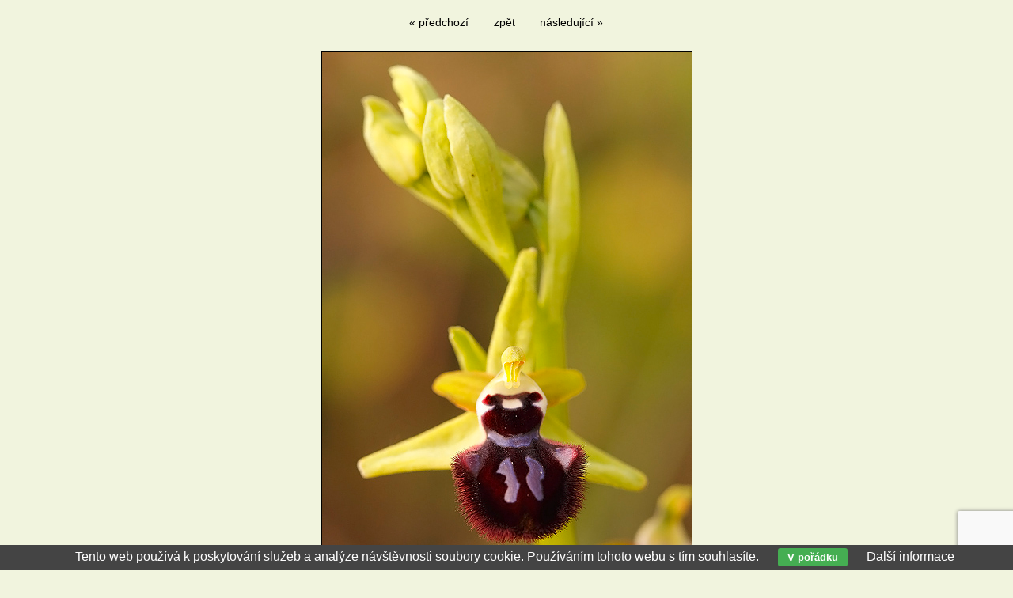

--- FILE ---
content_type: text/html; charset=UTF-8
request_url: https://www.insect-foto.com/klicova-slova/ophrys-incubacea-1268.html
body_size: 3641
content:
<!DOCTYPE html PUBLIC '-//W3C//DTD XHTML 1.0 Transitional//EN' 'http://www.w3.org/TR/xhtml1/DTD/xhtml1-transitional.dtd'>
<html xmlns="http://www.w3.org/1999/xhtml" xml:lang="cs" lang="cs">

<head>
<title>Ophrys incubacea | Pavel Krásenský</title>
<meta http-equiv="content-language" content="cs" />
<meta http-equiv="Content-type" content="text/html; charset=utf-8" />
<meta name="Content-language" content="cs" />
<meta name="description" content="0593" />
<meta name="author" content="Michal Vitásek (m.vitasek@seznam.cz)" />
<meta name="robots" content="all,follow" />
<meta http-equiv="X-UA-Compatible" content="IE=7" />

<link rel="alternate" type="application/rss+xml" title="Pavel Krásenský | fotogalerie" href="/rss.php" />
<link rel="image_src" href="https://www.insect-foto.com/thumbs/ophrys-incubacea-1268.jpg" />

<link rel="stylesheet" type="text/css" href="/include/styles_2023_11_29.css" media="screen,projection" />
<link rel="stylesheet" type="text/css" href="/include/image.css" media="screen,projection" />
<link rel="stylesheet" type="text/css" href="/include/print-image.css" media="print" />

<script type="text/javascript" src="/scripts/jquery/jquery-1.4.1.min.js"></script>
    
  <script type="text/javascript">
  
  $(function()
    {
    $(".delete_button").click(function()
      {
      var id = $(this).attr("id");
      var dataString = 'id='+ id ;
      var parent = $(this).parent().parent().parent();
      	
      $.ajax(
        {
        type: "POST",
        url: "/delete.php?type=image",
        data: dataString,
        cache: false,
        
        success: function()
          {
          parent.fadeOut('slow', function() {$(this).remove();});
          }
        });
      
      return false;
      });
    });
  
  </script>
    
  <script type="text/javascript" src="/scripts/scripts.js"></script>


<script src='https://www.google.com/recaptcha/api.js?hl=cs'></script>

<script>

function submitForm()
  {
  var form = document.getElementById("ContactForm");
  
  if(validate_form(form))
    {
    form.submit();
    }
  else
    {
    grecaptcha.reset();
    }
  }
  
</script>

</head>

<body>



<!-- Image -->
<div id="image">

<!-- Arrows -->
<div id="sipky"><div class="vlevo"><a href="/klicova-slova/ophrys-incubacea-1269.html" title="Ophrys incubacea | fotografie">&laquo; předchozí</a></div><div class="zpet"><a href="/" title="Zpět do galerie ">zpět</a></div><div class="vpravo"><a href="/klicova-slova/ophrys-garganica-1267.html" title="Ophrys garganica | fotografie">následující &raquo;</a></div></div>
<!-- /Arrows -->

<!-- Photo -->
<a href="/klicova-slova/ophrys-garganica-1267.html" title="Ophrys incubacea"><img src="/photos/ophrys-incubacea-1268.jpg" alt="Ophrys incubacea" /></a>
<!-- /Photo -->

<!-- Info -->
<div id="info">
<h1>Ophrys incubacea</h1>
<p class="clear">0593</p>
<p class="clear"><strong>Klíčová slova:</strong> <a href="/foto/orchidej/" title="orchidej">orchidej</a>, <a href="/foto/toric/" title="toric">toric</a>, <a href="/foto/ophrys/" title="ophrys">ophrys</a>, <a href="/foto/gargano/" title="gargano">gargano</a>, <a href="/foto/italie/" title="italie">italie</a></p>
<p class="clear"><strong>Zobrazeno:</strong> 1878 ×</p>
<div class="addthis_toolbox addthis_default_style soc"><div id="fb-root"></div><div class="fb-like" data-send="false" data-layout="button_count" data-width="120" data-show-faces="false"></div><a class="addthis_button_google_plusone" g:plusone:size="medium"></a><a class="addthis_button_tweet"></a></div>      
      <script>(function(d, s, id) {var js, fjs = d.getElementsByTagName(s)[0]; if (d.getElementById(id)) {return;} js = d.createElement(s); js.id = id; js.src = "//connect.facebook.net/cs_CZ/all.js#xfbml=1"; fjs.parentNode.insertBefore(js, fjs);}(document, 'script', 'facebook-jssdk'));</script>
      <script type="text/javascript" src="https://s7.addthis.com/js/250/addthis_widget.js#pubid=ra-4e7b225c6937c555"></script>
      
      <div class="obraz"><p>Formulář pro objednání této fotografie - nevýhradní použití.</p><form action="" method="post"><div class="obraz-left"><div class="obraz-input"><label for="obraz_type">Typ fotografie:</label>
        <select id="obraz_type" name="obraz_type">
          <option value="0" selected>Fotografie pro nekomerční využití</option>
          <option value="1">Fotografie pro web</option>
          <option value="2">Fotografie pro tisk - formát A6/A5</option>
          <option value="3">Fotografie pro tisk - formát A4</option>
          <option value="4">Fotografie pro tisk - formát A3</option>
          <option value="5">Vytištěná fotografie formát A4, bez rámu</option>
          <option value="6">Vytištěná fotografie formát A3, bez rámu</option>
          <option value="7">Vytištěná fotografie formát A2, bez rámu</option>
          <option value="8">Vytištěná fotografie formát A3 + rám Nielsen</option>
          <option value="9">Vytištěná fotografie formát A2 + rám Nielsen</option>
          <option value="10">Fotoobraz velikost dle přání, kappa</option>
          <option value="11">Fotobraz, tisk na plátno, rám</option>
          <option value="12">Jiné použití</option>
        </select></div><div class="obraz-input"><label for="obraz_name">Vaše jméno:</label><input type="text" id="obraz_name" name="obraz_name" value="" /></div><div class="obraz-input obraz-input-antispam"><label for="spam">Antispam:<br/><span> (zapiš pozpátku!)</span></label><input type="text" id="spam" name="spam" value="" /><img src="/pismena/png-000000/11.png" alt="11" /><img src="/pismena/png-000000/14.png" alt="14" /><img src="/pismena/png-000000/20.png" alt="20" /><img src="/pismena/png-000000/11.png" alt="11" /><img src="/pismena/png-000000/20.png" alt="20" /><input type="hidden" name="spam_control" value="2011201411" /></div></div><div class="obraz-left"><div class="obraz-input"><label for="obraz_email">Váš email:</label><input type="text" id="obraz_email" name="obraz_email" value="@" /></div><div class="obraz-input"><label for="obraz_tel">Váš telefon:</label><input type="text" id="obraz_tel" name="obraz_tel" value="" /></div></div><div class="clear"></div><div class="obraz_privacy"><a href="/gdpr.html" target="_blank">Informace o ochraně osobních údajů</a></div><input class="obraz_submit" type="submit" name="obraz_submit" value="Odeslat poptávku" /></form></div></div>
<!-- /Info -->

</div>
<!-- /Image -->

<!-- Comment form -->
<div id="kniha" style="border: 0; background: none; width: 550px;">

  <form action="/klicova-slova/ophrys-incubacea-1268.html" method="POST" id="theForm" name="smajlici">
    <script>
    
    function submitForm()
      {
      document.getElementById("theForm").submit();
      }
    
    </script>
    
    <h4>Váš komentář k fotografii</h4>
   <p>Pište prosím jen komentáře, kterými se vyjadřujete k tématu. Políčka označená červenou hvězdičkou jsou povinná a bez jejich vyplnění nebude Váš text uložen v databázi. viz <a href="http://www.fotokoutek.cz/napoveda/komentare.html" title="Tvorba fotogalerie - Nápověda ke komentářům" target="_blank">nápověda</a></p>
   <hr />

   <div class="prvni-sloupec">

      <div class="comment-input"><div class="comment-nadpis"><label for="name">Jméno</label><span>*</span></div><div class="comment-pole"><input id="name" type="text" name="name_book" value="" /></div></div>
      <div class="comment-input"><div class="comment-nadpis"><label for="website">WWW</label></div><div class="comment-pole"><input id="website" type="text" name="web_book" value="http://" /></div></div>
      <div class="comment-input"><div class="comment-nadpis"><label for="email">Email</label></div><div class="comment-pole"><input id="email" type="text" name="email_book" value="@" /></div></div><div class="comment-input">
      <div class="comment-nadpis"><label for="antispam">Antispam (zapiš pozpátku)</label><span>*</span></div>
      <div class="comment-antispam">
        <input type="text" name="spam" value="" id="antispam" />
      </div>
      <div class="comment-kod"><img src="/pismena/png-000000/2.png" alt="2" /><img src="/pismena/png-000000/15.png" alt="15" /><img src="/pismena/png-000000/15.png" alt="15" /><img src="/pismena/png-000000/1.png" alt="1" /><img src="/pismena/png-000000/2.png" alt="2" /><input type="hidden" name="spam_control" value="2115152" /></div></div></div>

    <div class="druhy-sloupec">
      <div class="comment-textarea">
        <div class="comment-nadpis"><label for="message">Váš komentář</label><span>*</span></div>
        <div class="comment-pole-textarea">
          <textarea id="message" name="text_book" rows="7" cols="60"></textarea>
        </div>
      </div>
<div class="g-recaptcha" data-sitekey="6LeSjGEUAAAAAHMgw1em-JCq5SCp3q_l8s3aemgp" data-bind="recaptcha-submit" data-callback="submitForm"></div>

<div class="comment-bottom">
        <div class="comment-button">
          <input type="submit" name="odeslat" class="loginmodal-submit button" id="recaptcha-submit" value="Odeslat zprávu">
        </div>

        <div class="comment-smile">
          <a onclick="vloz('1');" href="javascript: vloz()"><img alt=":-)" src="/smile/smile01.gif"/></a>
          <a onclick="vloz('2');" href="javascript: vloz()"><img alt=":-D" src="/smile/smile02.gif"/></a>
          <a onclick="vloz('3');" href="javascript: vloz()"><img alt=":-|" src="/smile/smile03.gif"/></a>
          <a onclick="vloz('4');" href="javascript: vloz()"><img alt=":-(" src="/smile/smile04.gif"/></a>
          <a onclick="vloz('5');" href="javascript: vloz()"><img alt=";-)" src="/smile/smile05.gif"/></a>
          <a onclick="vloz('6');" href="javascript: vloz()"><img alt=";-D" src="/smile/smile06.gif"/></a>
          <a onclick="vloz('7');" href="javascript: vloz()"><img alt=":cool:" src="/smile/smile07.gif"/></a>
        </div>
      </div>
    </div>

  </form>

</div>
<!-- /Comment form -->

<div class="clear"></div>

<!-- Comment list -->
<div id="vypis">
<div class="align-center"><div class="alert-good">Pod touto fotografií se nenacházejí žádné záznamy.</div></div>


</div>
<!-- /Comment list -->

<div class="eu-cookies">Tento web používá k poskytování služeb a analýze návštěvnosti soubory cookie. Používáním tohoto webu s tím souhlasíte. <button>V pořádku</button> <a href="https://www.google.com/policies/technologies/cookies/">Další informace</a></div>    
    <script>
    
    $('.eu-cookies button').click(function() {
        var date = new Date();
        date.setFullYear(date.getFullYear() + 10);
        document.cookie = 'eu-cookies=1; path=/; expires=' + date.toGMTString();
        $('.eu-cookies').hide();
    });
    
    </script>
  
    <script type="text/javascript">

var _gaq = _gaq || [];
_gaq.push(['_setAccount', 'UA-32954284-1']);
_gaq.push(['_trackPageview']);

(function() {
var ga = document.createElement('script'); ga.type =
'text/javascript'; ga.async = true;
ga.src = ('https:' == document.location.protocol ? 'https://ssl' :
'http://www') + '.google-analytics.com/ga.js';
var s = document.getElementsByTagName('script')[0];
s.parentNode.insertBefore(ga, s);
})();

</script>

</body>
</html>

--- FILE ---
content_type: text/html; charset=utf-8
request_url: https://www.google.com/recaptcha/api2/anchor?ar=1&k=6LeSjGEUAAAAAHMgw1em-JCq5SCp3q_l8s3aemgp&co=aHR0cHM6Ly93d3cuaW5zZWN0LWZvdG8uY29tOjQ0Mw..&hl=cs&v=PoyoqOPhxBO7pBk68S4YbpHZ&size=invisible&anchor-ms=20000&execute-ms=30000&cb=bbx9ayceyhv4
body_size: 49552
content:
<!DOCTYPE HTML><html dir="ltr" lang="cs"><head><meta http-equiv="Content-Type" content="text/html; charset=UTF-8">
<meta http-equiv="X-UA-Compatible" content="IE=edge">
<title>reCAPTCHA</title>
<style type="text/css">
/* cyrillic-ext */
@font-face {
  font-family: 'Roboto';
  font-style: normal;
  font-weight: 400;
  font-stretch: 100%;
  src: url(//fonts.gstatic.com/s/roboto/v48/KFO7CnqEu92Fr1ME7kSn66aGLdTylUAMa3GUBHMdazTgWw.woff2) format('woff2');
  unicode-range: U+0460-052F, U+1C80-1C8A, U+20B4, U+2DE0-2DFF, U+A640-A69F, U+FE2E-FE2F;
}
/* cyrillic */
@font-face {
  font-family: 'Roboto';
  font-style: normal;
  font-weight: 400;
  font-stretch: 100%;
  src: url(//fonts.gstatic.com/s/roboto/v48/KFO7CnqEu92Fr1ME7kSn66aGLdTylUAMa3iUBHMdazTgWw.woff2) format('woff2');
  unicode-range: U+0301, U+0400-045F, U+0490-0491, U+04B0-04B1, U+2116;
}
/* greek-ext */
@font-face {
  font-family: 'Roboto';
  font-style: normal;
  font-weight: 400;
  font-stretch: 100%;
  src: url(//fonts.gstatic.com/s/roboto/v48/KFO7CnqEu92Fr1ME7kSn66aGLdTylUAMa3CUBHMdazTgWw.woff2) format('woff2');
  unicode-range: U+1F00-1FFF;
}
/* greek */
@font-face {
  font-family: 'Roboto';
  font-style: normal;
  font-weight: 400;
  font-stretch: 100%;
  src: url(//fonts.gstatic.com/s/roboto/v48/KFO7CnqEu92Fr1ME7kSn66aGLdTylUAMa3-UBHMdazTgWw.woff2) format('woff2');
  unicode-range: U+0370-0377, U+037A-037F, U+0384-038A, U+038C, U+038E-03A1, U+03A3-03FF;
}
/* math */
@font-face {
  font-family: 'Roboto';
  font-style: normal;
  font-weight: 400;
  font-stretch: 100%;
  src: url(//fonts.gstatic.com/s/roboto/v48/KFO7CnqEu92Fr1ME7kSn66aGLdTylUAMawCUBHMdazTgWw.woff2) format('woff2');
  unicode-range: U+0302-0303, U+0305, U+0307-0308, U+0310, U+0312, U+0315, U+031A, U+0326-0327, U+032C, U+032F-0330, U+0332-0333, U+0338, U+033A, U+0346, U+034D, U+0391-03A1, U+03A3-03A9, U+03B1-03C9, U+03D1, U+03D5-03D6, U+03F0-03F1, U+03F4-03F5, U+2016-2017, U+2034-2038, U+203C, U+2040, U+2043, U+2047, U+2050, U+2057, U+205F, U+2070-2071, U+2074-208E, U+2090-209C, U+20D0-20DC, U+20E1, U+20E5-20EF, U+2100-2112, U+2114-2115, U+2117-2121, U+2123-214F, U+2190, U+2192, U+2194-21AE, U+21B0-21E5, U+21F1-21F2, U+21F4-2211, U+2213-2214, U+2216-22FF, U+2308-230B, U+2310, U+2319, U+231C-2321, U+2336-237A, U+237C, U+2395, U+239B-23B7, U+23D0, U+23DC-23E1, U+2474-2475, U+25AF, U+25B3, U+25B7, U+25BD, U+25C1, U+25CA, U+25CC, U+25FB, U+266D-266F, U+27C0-27FF, U+2900-2AFF, U+2B0E-2B11, U+2B30-2B4C, U+2BFE, U+3030, U+FF5B, U+FF5D, U+1D400-1D7FF, U+1EE00-1EEFF;
}
/* symbols */
@font-face {
  font-family: 'Roboto';
  font-style: normal;
  font-weight: 400;
  font-stretch: 100%;
  src: url(//fonts.gstatic.com/s/roboto/v48/KFO7CnqEu92Fr1ME7kSn66aGLdTylUAMaxKUBHMdazTgWw.woff2) format('woff2');
  unicode-range: U+0001-000C, U+000E-001F, U+007F-009F, U+20DD-20E0, U+20E2-20E4, U+2150-218F, U+2190, U+2192, U+2194-2199, U+21AF, U+21E6-21F0, U+21F3, U+2218-2219, U+2299, U+22C4-22C6, U+2300-243F, U+2440-244A, U+2460-24FF, U+25A0-27BF, U+2800-28FF, U+2921-2922, U+2981, U+29BF, U+29EB, U+2B00-2BFF, U+4DC0-4DFF, U+FFF9-FFFB, U+10140-1018E, U+10190-1019C, U+101A0, U+101D0-101FD, U+102E0-102FB, U+10E60-10E7E, U+1D2C0-1D2D3, U+1D2E0-1D37F, U+1F000-1F0FF, U+1F100-1F1AD, U+1F1E6-1F1FF, U+1F30D-1F30F, U+1F315, U+1F31C, U+1F31E, U+1F320-1F32C, U+1F336, U+1F378, U+1F37D, U+1F382, U+1F393-1F39F, U+1F3A7-1F3A8, U+1F3AC-1F3AF, U+1F3C2, U+1F3C4-1F3C6, U+1F3CA-1F3CE, U+1F3D4-1F3E0, U+1F3ED, U+1F3F1-1F3F3, U+1F3F5-1F3F7, U+1F408, U+1F415, U+1F41F, U+1F426, U+1F43F, U+1F441-1F442, U+1F444, U+1F446-1F449, U+1F44C-1F44E, U+1F453, U+1F46A, U+1F47D, U+1F4A3, U+1F4B0, U+1F4B3, U+1F4B9, U+1F4BB, U+1F4BF, U+1F4C8-1F4CB, U+1F4D6, U+1F4DA, U+1F4DF, U+1F4E3-1F4E6, U+1F4EA-1F4ED, U+1F4F7, U+1F4F9-1F4FB, U+1F4FD-1F4FE, U+1F503, U+1F507-1F50B, U+1F50D, U+1F512-1F513, U+1F53E-1F54A, U+1F54F-1F5FA, U+1F610, U+1F650-1F67F, U+1F687, U+1F68D, U+1F691, U+1F694, U+1F698, U+1F6AD, U+1F6B2, U+1F6B9-1F6BA, U+1F6BC, U+1F6C6-1F6CF, U+1F6D3-1F6D7, U+1F6E0-1F6EA, U+1F6F0-1F6F3, U+1F6F7-1F6FC, U+1F700-1F7FF, U+1F800-1F80B, U+1F810-1F847, U+1F850-1F859, U+1F860-1F887, U+1F890-1F8AD, U+1F8B0-1F8BB, U+1F8C0-1F8C1, U+1F900-1F90B, U+1F93B, U+1F946, U+1F984, U+1F996, U+1F9E9, U+1FA00-1FA6F, U+1FA70-1FA7C, U+1FA80-1FA89, U+1FA8F-1FAC6, U+1FACE-1FADC, U+1FADF-1FAE9, U+1FAF0-1FAF8, U+1FB00-1FBFF;
}
/* vietnamese */
@font-face {
  font-family: 'Roboto';
  font-style: normal;
  font-weight: 400;
  font-stretch: 100%;
  src: url(//fonts.gstatic.com/s/roboto/v48/KFO7CnqEu92Fr1ME7kSn66aGLdTylUAMa3OUBHMdazTgWw.woff2) format('woff2');
  unicode-range: U+0102-0103, U+0110-0111, U+0128-0129, U+0168-0169, U+01A0-01A1, U+01AF-01B0, U+0300-0301, U+0303-0304, U+0308-0309, U+0323, U+0329, U+1EA0-1EF9, U+20AB;
}
/* latin-ext */
@font-face {
  font-family: 'Roboto';
  font-style: normal;
  font-weight: 400;
  font-stretch: 100%;
  src: url(//fonts.gstatic.com/s/roboto/v48/KFO7CnqEu92Fr1ME7kSn66aGLdTylUAMa3KUBHMdazTgWw.woff2) format('woff2');
  unicode-range: U+0100-02BA, U+02BD-02C5, U+02C7-02CC, U+02CE-02D7, U+02DD-02FF, U+0304, U+0308, U+0329, U+1D00-1DBF, U+1E00-1E9F, U+1EF2-1EFF, U+2020, U+20A0-20AB, U+20AD-20C0, U+2113, U+2C60-2C7F, U+A720-A7FF;
}
/* latin */
@font-face {
  font-family: 'Roboto';
  font-style: normal;
  font-weight: 400;
  font-stretch: 100%;
  src: url(//fonts.gstatic.com/s/roboto/v48/KFO7CnqEu92Fr1ME7kSn66aGLdTylUAMa3yUBHMdazQ.woff2) format('woff2');
  unicode-range: U+0000-00FF, U+0131, U+0152-0153, U+02BB-02BC, U+02C6, U+02DA, U+02DC, U+0304, U+0308, U+0329, U+2000-206F, U+20AC, U+2122, U+2191, U+2193, U+2212, U+2215, U+FEFF, U+FFFD;
}
/* cyrillic-ext */
@font-face {
  font-family: 'Roboto';
  font-style: normal;
  font-weight: 500;
  font-stretch: 100%;
  src: url(//fonts.gstatic.com/s/roboto/v48/KFO7CnqEu92Fr1ME7kSn66aGLdTylUAMa3GUBHMdazTgWw.woff2) format('woff2');
  unicode-range: U+0460-052F, U+1C80-1C8A, U+20B4, U+2DE0-2DFF, U+A640-A69F, U+FE2E-FE2F;
}
/* cyrillic */
@font-face {
  font-family: 'Roboto';
  font-style: normal;
  font-weight: 500;
  font-stretch: 100%;
  src: url(//fonts.gstatic.com/s/roboto/v48/KFO7CnqEu92Fr1ME7kSn66aGLdTylUAMa3iUBHMdazTgWw.woff2) format('woff2');
  unicode-range: U+0301, U+0400-045F, U+0490-0491, U+04B0-04B1, U+2116;
}
/* greek-ext */
@font-face {
  font-family: 'Roboto';
  font-style: normal;
  font-weight: 500;
  font-stretch: 100%;
  src: url(//fonts.gstatic.com/s/roboto/v48/KFO7CnqEu92Fr1ME7kSn66aGLdTylUAMa3CUBHMdazTgWw.woff2) format('woff2');
  unicode-range: U+1F00-1FFF;
}
/* greek */
@font-face {
  font-family: 'Roboto';
  font-style: normal;
  font-weight: 500;
  font-stretch: 100%;
  src: url(//fonts.gstatic.com/s/roboto/v48/KFO7CnqEu92Fr1ME7kSn66aGLdTylUAMa3-UBHMdazTgWw.woff2) format('woff2');
  unicode-range: U+0370-0377, U+037A-037F, U+0384-038A, U+038C, U+038E-03A1, U+03A3-03FF;
}
/* math */
@font-face {
  font-family: 'Roboto';
  font-style: normal;
  font-weight: 500;
  font-stretch: 100%;
  src: url(//fonts.gstatic.com/s/roboto/v48/KFO7CnqEu92Fr1ME7kSn66aGLdTylUAMawCUBHMdazTgWw.woff2) format('woff2');
  unicode-range: U+0302-0303, U+0305, U+0307-0308, U+0310, U+0312, U+0315, U+031A, U+0326-0327, U+032C, U+032F-0330, U+0332-0333, U+0338, U+033A, U+0346, U+034D, U+0391-03A1, U+03A3-03A9, U+03B1-03C9, U+03D1, U+03D5-03D6, U+03F0-03F1, U+03F4-03F5, U+2016-2017, U+2034-2038, U+203C, U+2040, U+2043, U+2047, U+2050, U+2057, U+205F, U+2070-2071, U+2074-208E, U+2090-209C, U+20D0-20DC, U+20E1, U+20E5-20EF, U+2100-2112, U+2114-2115, U+2117-2121, U+2123-214F, U+2190, U+2192, U+2194-21AE, U+21B0-21E5, U+21F1-21F2, U+21F4-2211, U+2213-2214, U+2216-22FF, U+2308-230B, U+2310, U+2319, U+231C-2321, U+2336-237A, U+237C, U+2395, U+239B-23B7, U+23D0, U+23DC-23E1, U+2474-2475, U+25AF, U+25B3, U+25B7, U+25BD, U+25C1, U+25CA, U+25CC, U+25FB, U+266D-266F, U+27C0-27FF, U+2900-2AFF, U+2B0E-2B11, U+2B30-2B4C, U+2BFE, U+3030, U+FF5B, U+FF5D, U+1D400-1D7FF, U+1EE00-1EEFF;
}
/* symbols */
@font-face {
  font-family: 'Roboto';
  font-style: normal;
  font-weight: 500;
  font-stretch: 100%;
  src: url(//fonts.gstatic.com/s/roboto/v48/KFO7CnqEu92Fr1ME7kSn66aGLdTylUAMaxKUBHMdazTgWw.woff2) format('woff2');
  unicode-range: U+0001-000C, U+000E-001F, U+007F-009F, U+20DD-20E0, U+20E2-20E4, U+2150-218F, U+2190, U+2192, U+2194-2199, U+21AF, U+21E6-21F0, U+21F3, U+2218-2219, U+2299, U+22C4-22C6, U+2300-243F, U+2440-244A, U+2460-24FF, U+25A0-27BF, U+2800-28FF, U+2921-2922, U+2981, U+29BF, U+29EB, U+2B00-2BFF, U+4DC0-4DFF, U+FFF9-FFFB, U+10140-1018E, U+10190-1019C, U+101A0, U+101D0-101FD, U+102E0-102FB, U+10E60-10E7E, U+1D2C0-1D2D3, U+1D2E0-1D37F, U+1F000-1F0FF, U+1F100-1F1AD, U+1F1E6-1F1FF, U+1F30D-1F30F, U+1F315, U+1F31C, U+1F31E, U+1F320-1F32C, U+1F336, U+1F378, U+1F37D, U+1F382, U+1F393-1F39F, U+1F3A7-1F3A8, U+1F3AC-1F3AF, U+1F3C2, U+1F3C4-1F3C6, U+1F3CA-1F3CE, U+1F3D4-1F3E0, U+1F3ED, U+1F3F1-1F3F3, U+1F3F5-1F3F7, U+1F408, U+1F415, U+1F41F, U+1F426, U+1F43F, U+1F441-1F442, U+1F444, U+1F446-1F449, U+1F44C-1F44E, U+1F453, U+1F46A, U+1F47D, U+1F4A3, U+1F4B0, U+1F4B3, U+1F4B9, U+1F4BB, U+1F4BF, U+1F4C8-1F4CB, U+1F4D6, U+1F4DA, U+1F4DF, U+1F4E3-1F4E6, U+1F4EA-1F4ED, U+1F4F7, U+1F4F9-1F4FB, U+1F4FD-1F4FE, U+1F503, U+1F507-1F50B, U+1F50D, U+1F512-1F513, U+1F53E-1F54A, U+1F54F-1F5FA, U+1F610, U+1F650-1F67F, U+1F687, U+1F68D, U+1F691, U+1F694, U+1F698, U+1F6AD, U+1F6B2, U+1F6B9-1F6BA, U+1F6BC, U+1F6C6-1F6CF, U+1F6D3-1F6D7, U+1F6E0-1F6EA, U+1F6F0-1F6F3, U+1F6F7-1F6FC, U+1F700-1F7FF, U+1F800-1F80B, U+1F810-1F847, U+1F850-1F859, U+1F860-1F887, U+1F890-1F8AD, U+1F8B0-1F8BB, U+1F8C0-1F8C1, U+1F900-1F90B, U+1F93B, U+1F946, U+1F984, U+1F996, U+1F9E9, U+1FA00-1FA6F, U+1FA70-1FA7C, U+1FA80-1FA89, U+1FA8F-1FAC6, U+1FACE-1FADC, U+1FADF-1FAE9, U+1FAF0-1FAF8, U+1FB00-1FBFF;
}
/* vietnamese */
@font-face {
  font-family: 'Roboto';
  font-style: normal;
  font-weight: 500;
  font-stretch: 100%;
  src: url(//fonts.gstatic.com/s/roboto/v48/KFO7CnqEu92Fr1ME7kSn66aGLdTylUAMa3OUBHMdazTgWw.woff2) format('woff2');
  unicode-range: U+0102-0103, U+0110-0111, U+0128-0129, U+0168-0169, U+01A0-01A1, U+01AF-01B0, U+0300-0301, U+0303-0304, U+0308-0309, U+0323, U+0329, U+1EA0-1EF9, U+20AB;
}
/* latin-ext */
@font-face {
  font-family: 'Roboto';
  font-style: normal;
  font-weight: 500;
  font-stretch: 100%;
  src: url(//fonts.gstatic.com/s/roboto/v48/KFO7CnqEu92Fr1ME7kSn66aGLdTylUAMa3KUBHMdazTgWw.woff2) format('woff2');
  unicode-range: U+0100-02BA, U+02BD-02C5, U+02C7-02CC, U+02CE-02D7, U+02DD-02FF, U+0304, U+0308, U+0329, U+1D00-1DBF, U+1E00-1E9F, U+1EF2-1EFF, U+2020, U+20A0-20AB, U+20AD-20C0, U+2113, U+2C60-2C7F, U+A720-A7FF;
}
/* latin */
@font-face {
  font-family: 'Roboto';
  font-style: normal;
  font-weight: 500;
  font-stretch: 100%;
  src: url(//fonts.gstatic.com/s/roboto/v48/KFO7CnqEu92Fr1ME7kSn66aGLdTylUAMa3yUBHMdazQ.woff2) format('woff2');
  unicode-range: U+0000-00FF, U+0131, U+0152-0153, U+02BB-02BC, U+02C6, U+02DA, U+02DC, U+0304, U+0308, U+0329, U+2000-206F, U+20AC, U+2122, U+2191, U+2193, U+2212, U+2215, U+FEFF, U+FFFD;
}
/* cyrillic-ext */
@font-face {
  font-family: 'Roboto';
  font-style: normal;
  font-weight: 900;
  font-stretch: 100%;
  src: url(//fonts.gstatic.com/s/roboto/v48/KFO7CnqEu92Fr1ME7kSn66aGLdTylUAMa3GUBHMdazTgWw.woff2) format('woff2');
  unicode-range: U+0460-052F, U+1C80-1C8A, U+20B4, U+2DE0-2DFF, U+A640-A69F, U+FE2E-FE2F;
}
/* cyrillic */
@font-face {
  font-family: 'Roboto';
  font-style: normal;
  font-weight: 900;
  font-stretch: 100%;
  src: url(//fonts.gstatic.com/s/roboto/v48/KFO7CnqEu92Fr1ME7kSn66aGLdTylUAMa3iUBHMdazTgWw.woff2) format('woff2');
  unicode-range: U+0301, U+0400-045F, U+0490-0491, U+04B0-04B1, U+2116;
}
/* greek-ext */
@font-face {
  font-family: 'Roboto';
  font-style: normal;
  font-weight: 900;
  font-stretch: 100%;
  src: url(//fonts.gstatic.com/s/roboto/v48/KFO7CnqEu92Fr1ME7kSn66aGLdTylUAMa3CUBHMdazTgWw.woff2) format('woff2');
  unicode-range: U+1F00-1FFF;
}
/* greek */
@font-face {
  font-family: 'Roboto';
  font-style: normal;
  font-weight: 900;
  font-stretch: 100%;
  src: url(//fonts.gstatic.com/s/roboto/v48/KFO7CnqEu92Fr1ME7kSn66aGLdTylUAMa3-UBHMdazTgWw.woff2) format('woff2');
  unicode-range: U+0370-0377, U+037A-037F, U+0384-038A, U+038C, U+038E-03A1, U+03A3-03FF;
}
/* math */
@font-face {
  font-family: 'Roboto';
  font-style: normal;
  font-weight: 900;
  font-stretch: 100%;
  src: url(//fonts.gstatic.com/s/roboto/v48/KFO7CnqEu92Fr1ME7kSn66aGLdTylUAMawCUBHMdazTgWw.woff2) format('woff2');
  unicode-range: U+0302-0303, U+0305, U+0307-0308, U+0310, U+0312, U+0315, U+031A, U+0326-0327, U+032C, U+032F-0330, U+0332-0333, U+0338, U+033A, U+0346, U+034D, U+0391-03A1, U+03A3-03A9, U+03B1-03C9, U+03D1, U+03D5-03D6, U+03F0-03F1, U+03F4-03F5, U+2016-2017, U+2034-2038, U+203C, U+2040, U+2043, U+2047, U+2050, U+2057, U+205F, U+2070-2071, U+2074-208E, U+2090-209C, U+20D0-20DC, U+20E1, U+20E5-20EF, U+2100-2112, U+2114-2115, U+2117-2121, U+2123-214F, U+2190, U+2192, U+2194-21AE, U+21B0-21E5, U+21F1-21F2, U+21F4-2211, U+2213-2214, U+2216-22FF, U+2308-230B, U+2310, U+2319, U+231C-2321, U+2336-237A, U+237C, U+2395, U+239B-23B7, U+23D0, U+23DC-23E1, U+2474-2475, U+25AF, U+25B3, U+25B7, U+25BD, U+25C1, U+25CA, U+25CC, U+25FB, U+266D-266F, U+27C0-27FF, U+2900-2AFF, U+2B0E-2B11, U+2B30-2B4C, U+2BFE, U+3030, U+FF5B, U+FF5D, U+1D400-1D7FF, U+1EE00-1EEFF;
}
/* symbols */
@font-face {
  font-family: 'Roboto';
  font-style: normal;
  font-weight: 900;
  font-stretch: 100%;
  src: url(//fonts.gstatic.com/s/roboto/v48/KFO7CnqEu92Fr1ME7kSn66aGLdTylUAMaxKUBHMdazTgWw.woff2) format('woff2');
  unicode-range: U+0001-000C, U+000E-001F, U+007F-009F, U+20DD-20E0, U+20E2-20E4, U+2150-218F, U+2190, U+2192, U+2194-2199, U+21AF, U+21E6-21F0, U+21F3, U+2218-2219, U+2299, U+22C4-22C6, U+2300-243F, U+2440-244A, U+2460-24FF, U+25A0-27BF, U+2800-28FF, U+2921-2922, U+2981, U+29BF, U+29EB, U+2B00-2BFF, U+4DC0-4DFF, U+FFF9-FFFB, U+10140-1018E, U+10190-1019C, U+101A0, U+101D0-101FD, U+102E0-102FB, U+10E60-10E7E, U+1D2C0-1D2D3, U+1D2E0-1D37F, U+1F000-1F0FF, U+1F100-1F1AD, U+1F1E6-1F1FF, U+1F30D-1F30F, U+1F315, U+1F31C, U+1F31E, U+1F320-1F32C, U+1F336, U+1F378, U+1F37D, U+1F382, U+1F393-1F39F, U+1F3A7-1F3A8, U+1F3AC-1F3AF, U+1F3C2, U+1F3C4-1F3C6, U+1F3CA-1F3CE, U+1F3D4-1F3E0, U+1F3ED, U+1F3F1-1F3F3, U+1F3F5-1F3F7, U+1F408, U+1F415, U+1F41F, U+1F426, U+1F43F, U+1F441-1F442, U+1F444, U+1F446-1F449, U+1F44C-1F44E, U+1F453, U+1F46A, U+1F47D, U+1F4A3, U+1F4B0, U+1F4B3, U+1F4B9, U+1F4BB, U+1F4BF, U+1F4C8-1F4CB, U+1F4D6, U+1F4DA, U+1F4DF, U+1F4E3-1F4E6, U+1F4EA-1F4ED, U+1F4F7, U+1F4F9-1F4FB, U+1F4FD-1F4FE, U+1F503, U+1F507-1F50B, U+1F50D, U+1F512-1F513, U+1F53E-1F54A, U+1F54F-1F5FA, U+1F610, U+1F650-1F67F, U+1F687, U+1F68D, U+1F691, U+1F694, U+1F698, U+1F6AD, U+1F6B2, U+1F6B9-1F6BA, U+1F6BC, U+1F6C6-1F6CF, U+1F6D3-1F6D7, U+1F6E0-1F6EA, U+1F6F0-1F6F3, U+1F6F7-1F6FC, U+1F700-1F7FF, U+1F800-1F80B, U+1F810-1F847, U+1F850-1F859, U+1F860-1F887, U+1F890-1F8AD, U+1F8B0-1F8BB, U+1F8C0-1F8C1, U+1F900-1F90B, U+1F93B, U+1F946, U+1F984, U+1F996, U+1F9E9, U+1FA00-1FA6F, U+1FA70-1FA7C, U+1FA80-1FA89, U+1FA8F-1FAC6, U+1FACE-1FADC, U+1FADF-1FAE9, U+1FAF0-1FAF8, U+1FB00-1FBFF;
}
/* vietnamese */
@font-face {
  font-family: 'Roboto';
  font-style: normal;
  font-weight: 900;
  font-stretch: 100%;
  src: url(//fonts.gstatic.com/s/roboto/v48/KFO7CnqEu92Fr1ME7kSn66aGLdTylUAMa3OUBHMdazTgWw.woff2) format('woff2');
  unicode-range: U+0102-0103, U+0110-0111, U+0128-0129, U+0168-0169, U+01A0-01A1, U+01AF-01B0, U+0300-0301, U+0303-0304, U+0308-0309, U+0323, U+0329, U+1EA0-1EF9, U+20AB;
}
/* latin-ext */
@font-face {
  font-family: 'Roboto';
  font-style: normal;
  font-weight: 900;
  font-stretch: 100%;
  src: url(//fonts.gstatic.com/s/roboto/v48/KFO7CnqEu92Fr1ME7kSn66aGLdTylUAMa3KUBHMdazTgWw.woff2) format('woff2');
  unicode-range: U+0100-02BA, U+02BD-02C5, U+02C7-02CC, U+02CE-02D7, U+02DD-02FF, U+0304, U+0308, U+0329, U+1D00-1DBF, U+1E00-1E9F, U+1EF2-1EFF, U+2020, U+20A0-20AB, U+20AD-20C0, U+2113, U+2C60-2C7F, U+A720-A7FF;
}
/* latin */
@font-face {
  font-family: 'Roboto';
  font-style: normal;
  font-weight: 900;
  font-stretch: 100%;
  src: url(//fonts.gstatic.com/s/roboto/v48/KFO7CnqEu92Fr1ME7kSn66aGLdTylUAMa3yUBHMdazQ.woff2) format('woff2');
  unicode-range: U+0000-00FF, U+0131, U+0152-0153, U+02BB-02BC, U+02C6, U+02DA, U+02DC, U+0304, U+0308, U+0329, U+2000-206F, U+20AC, U+2122, U+2191, U+2193, U+2212, U+2215, U+FEFF, U+FFFD;
}

</style>
<link rel="stylesheet" type="text/css" href="https://www.gstatic.com/recaptcha/releases/PoyoqOPhxBO7pBk68S4YbpHZ/styles__ltr.css">
<script nonce="SuOWa4jsZFHS9GZUIL25-Q" type="text/javascript">window['__recaptcha_api'] = 'https://www.google.com/recaptcha/api2/';</script>
<script type="text/javascript" src="https://www.gstatic.com/recaptcha/releases/PoyoqOPhxBO7pBk68S4YbpHZ/recaptcha__cs.js" nonce="SuOWa4jsZFHS9GZUIL25-Q">
      
    </script></head>
<body><div id="rc-anchor-alert" class="rc-anchor-alert"></div>
<input type="hidden" id="recaptcha-token" value="[base64]">
<script type="text/javascript" nonce="SuOWa4jsZFHS9GZUIL25-Q">
      recaptcha.anchor.Main.init("[\x22ainput\x22,[\x22bgdata\x22,\x22\x22,\[base64]/[base64]/[base64]/KE4oMTI0LHYsdi5HKSxMWihsLHYpKTpOKDEyNCx2LGwpLFYpLHYpLFQpKSxGKDE3MSx2KX0scjc9ZnVuY3Rpb24obCl7cmV0dXJuIGx9LEM9ZnVuY3Rpb24obCxWLHYpe04odixsLFYpLFZbYWtdPTI3OTZ9LG49ZnVuY3Rpb24obCxWKXtWLlg9KChWLlg/[base64]/[base64]/[base64]/[base64]/[base64]/[base64]/[base64]/[base64]/[base64]/[base64]/[base64]\\u003d\x22,\[base64]\\u003d\x22,\x22w5zDo2/DiMOswqh3w6UDG2nCinM/SFbCmmPCpMKeNsO7M8KTwr/[base64]/wrzDkSF2ZxsVfcOnwpEFwoLCvMKuaMONwrPCocKjwrfCiMOLNSoDBMKMBsKMSRgKAmvCsiN1wo0JWVvDt8K4GcOnVcKbwrcNwrDCojBuw4/[base64]/QsOaw6EbJsK/RGDCocOjwqrCq8OowpdsNCUBJV8ydDxBDsOFw7YLViLCocO0DsORw448LnLDviLCmHjCscKEw5PDvHNKX3Utw7JHDhzDuD1Ywq0LIMKTw4PDs3zCncOXw4Qvwp/CncKCcsKJS2DDk8Ofw7nDrsOKd8O6w5bCsMKGw7chw74dwp9EwpzCssO8w79IwqzDncKuw6HCsQ5sBcOPUsOVW0rDtEECw67CilEMw43DgwJ2wrwyw47CsCPDjk0ALMK+wp90EcOcK8OlO8Khwp4ow7/CmjzCuMOiOGE7NAHDpBvCjgpBwqVbY8OGJEdRRcKowpLCrkhdwoVCwpLCmCRkw5HDjk0/[base64]/CpsK7CQLCk2HDnMKYwqk4PMK3AGoTw7bCtkLDvT/Dj8KtY8OhwqfDtwUGTkTCojPDi3fCjjIASgrChcOmwqErw5TDrMKTbQ/CsRheKmTDsMKCwoLDpkTDrMOFETfDt8OSDFhlw5VCw6TDr8KMYWfCrMO3OzcQQcKqMifDgBXDkcOAD23CkxkqAcKZwpnCmMK0fMOMw5/[base64]/[base64]/CMOOKxnDiQjChsO3w5PCsg1pTMKMwqFuN1IWe1HCnlA/[base64]/U8Ozw6HCnSvChsOTwpfChW91WEnCnsOZw4bCscOJwrbCjT1swovDn8OZwr1tw5ANw7gnMH0Hw4LDt8KgCSTCu8OUZR/[base64]/[base64]/ClUImw6HCgwtdbXbDk8Oiw5klwoXDl8KOwpwnw55HGcOTw6vDiRHChsOGw7nCuMOvwpttw7UgPTrDtAlvwqhgw7cwWjXCkXZsM8O1bkkuURPChsKpwqvDpCLChMOrw4MHA8KufcO/wpMtw6DDlcK3MsKIw6NNwpMWw4tcYXrDvX8ewpAIw7MUwr/DrMOuEsOhwpjDgwIgw6wgdMO/[base64]/CsMOrdzPDhBXCqV8yYMOgw6/DmMKYFkA5woARwonDtjAncx3CgEgIw5xZwpFUK38BaMKtwovDvMKvw4AgwqXCr8OVCyTCv8O6w4hjwpvCkTHDncOuHwTCv8Kcw6JOw5Q3wrjCmcOpwok7w5bCkEzCu8OZwqtWaxDDq8K+PE7Dkl1sT1vDqcKpd8KsHsK+w6VFAcOAwoAoRG9/ey/CqDMNFAlWw5dqVmk9eRYKTUQVw5kCw7E0wqQaw7DComQEwpl+w51JZ8KSw5QXEMOEKMOewoEqw7V/dgkRwq5dU8Kvw65ewqbDqGkwwr5PfMKFb2lcwp3CtMOVQMObwr1VPTkZU8KpIlPDjzVnwqjCrMOaGmvDmjjCj8ObJsKeCMKgXMOOwqnCmRQXwp4awrfDmirDgcO5EcO7w4/DkMKxwoIgwqNww7w6Lg/CtMKSK8KgTcKQbEDDokrDhcK0w4/DqQAWwpRfwovDtMOhwqZzwrzClcKbfcKJf8K+MsKdEGPDhnB4wpHDlj9PTizCtMOpWmkDMMObccKdw65wYFjDt8KuOcO/USjDhV/CusOOw4XCumgiwrIMwqUDw6vCuSzDt8K9PyMMwpQ2wprDk8KWwpDCh8OHwopQwqXCkcKbw5XCicO1w6nDqh7DlCNSE2sOwrPCjMKYw7g2Swc3eh3CnzgeN8Osw6ljw4nCgcKNw5PCucOUw5gxw7EYJsODwoc4w7NlLMK3wqLDm2fDisKBw4/[base64]/DrDvCu17CqsO9wpTDkcKiG1YLO1lnNTDCnMOkw5XCoMObwqbDmMOZYsKZFTozDy4vwooKasOnERzDrMK8w54Aw6nCoXQEwqTCgsKowpPCqiHDrMOkw6nDjMO0wrROwq9MEMKPw5TDtMKUJ8OHHMKvwrbCmsOcBVLDohDDuFvCosOlwrZ/ImoQG8K5wpw/c8KawpzDoMOXeQvDusOTccOuwqfCtMKTX8KhKmg7UTfDjcOHZsKneWhKw5XCmwUXOsO4BjgVwp3DocOqFk/CjcKgwolJA8K7McOywoAVwq1DTcOHwpoGPjgbTRMsNHzCisKmEMOGH3rDs8KwDsKPQGAtwpDCv8OXV8OkJz3CqsOQwoMMLcKDwqVfw5B9eQJBDcO7Nn7Cqy/CgsO7JsKsdXbDocKvwp97w5FrwqLCrcODwrPDhC0vw6UXwoMzX8KGAMOiYzoRD8K3w7nCoXlsa2TDuMK3QRRuDsKieScTwqReVXrDncKsL8KmQBbDo2zCu20eNcOlwpoFVhAaO1/DpMOCEG7Ct8O0woNcO8KPw5PDtsOfY8OGeMKcw5XCtsOGw4/[base64]/DmDxpw7nCtGUNHcOwe8KzScKoXMOHJTppW8Olw4DDrcOnworCk8K7W2tuXMKhXGN9wpXDlMKDwq/CisKBPcOxFVxOUkx0aCF/CsKdCsKvw5rCmsOMwrhVw7HCssOpwoZ9a8KOMcOsWsOpwosGw6/[base64]/DtsKAw57Dig3CnxLCuV7Ch8Omwps5Dk7DjgbChEjCjcKEG8Krw4l9wphwecOGWDJCw4d7DWkPw7fDmcOjLcK6V1HDi3rDtMOLwrbDiHVzwrvCqS7DumgpBy/Dv2osXB7Dt8OvP8OUw6Eaw4U/w6wccRV9Ey/CpcKRw7HCpkAAw6fDqBHDgQzDo8KMw6YUJCt3A8KJw7/DpMOSH8OMwooTwqoQw6MCF8KiwoM8w4A4woYaN8ObBHhuZMO0wpk+wqfDrsKBwrAMw6TClyvDrELDp8O+HmA8MsOZf8OpD1cRwqd8wol6wo0pw7Qtw7rDq3DDhsOSIMKpw55cw67CmcKwc8KUw6/[base64]/BcKdeUXDkcKXTMOJUcKww68Tw6lTRiAVYcKVwqLDvyYZCMOcw7/CocOgw7vDmz0cwrbCn25vwqMowph2wqnDosOpwp4Ga8KWH18RWjfCkiFNw6NQO1NEw7nClMKRw7LCkn81w7TCncOiEwvCo8Kgw7XDqsOvwoPCt1TDnMKEUsKzEsKkwrfChcK/w6TCjMO0w7zCpsKuwrJ0SiQawrDDtkfClCdIN8OSfcK4w4XCmMOHw480wpLDjMOew5EBSXZ9MS0PwrRvw7/DsMO7TsKyIQzCiMKawrHDpMOgPsOTU8OmJsK3PsKARRDDsizDuxLClHHCm8ObKTTDolPDicKNwpUzwrTDsTZ+wonDjMO7ZcKZQkFSFn0hw51pZ8KBwqnCiFl9MsKvwrx0w6suMXXCjEFjdn5/PD3CqF1nfDrDlwjDvkdkw6/[base64]/DpMO9w64rGMKhwostw7HCtScpQMOuZCTDr8OhbALDulPCsFTCi8Orwr3Cq8KZXiXDisObYRIXwr99DGpLw4daF0/CnUPCsXwcaMOzXcOSwrPDhH/DqsKPw4rDrGvCsnfDnAHDo8KEw7tTw75JGx1MO8K/wpTDrDDDvsOhw5jCixJPQkNNVmfDn00SwoXDgzZbw4dyFFvCiMKTw5vDmsO5RyLCjSXCp8KmGMOfFmMXwoTDqcOxwozCqFNqA8OudMOdwpjCnnfCgTvDqzDCvD/[base64]/CscK5wqI4w4JswpTDtm9gX8KENMOFYW/CiikowqbDg8KtwroJwrQeYsO0w7NDw7MIwrQ3YcKzw7nDjMK3JsOUVmHCqhc5wobCuhLCssOMw4ckNsK5w4zCp1APJFLDiwBGDBPDoT40woTCtsOXwqw4RhdKEcOhwo/[base64]/[base64]/wqZZcF5ow4Yzw6PCv1/ClmEdQcONJmBgwqlOfMOYN8Onw7XCrQxMwrYQw77ChE7ClG/DqMOmaUrDlyHCilpMw6N1fi/DicKawqUsEsO4w7rDlG3CrnHCgR9BUsOXaMO4aMOJBxBzBHVXw6MrwpbCtFEGM8OpwprCscKAwpsOVMOgK8Knw4sNw50SSsKEwoTDrVLDqRzCicO8aC3Ds8KyTsKYw6jDtzE/XUjCqSXDo8KcwpJ3AsO1G8KMwp1Xw7RPU1zClsOUHMK7cVwDw6rCvVZAw5knWXbCu09Nw6xHw6gmwp04EWbCggXDtsOQw5bCucKew7jCpkPDmMOKwqhww4F+w44lZsKeOsKfPsKMdjDCmsO8w5LDnFzCvsK1w5U/[base64]/Csydpw6fDhMKpw4bCnMKEdsO3BTHCnsKIw4DCjcKbw7VKwqXCsAACdWopw5zDvMKPICwSLcKNw5RtTUHCosONEVPCpFlsw6E9wot7w7Z8Sywew5rCtcKmXAXCoTc8wofDoSA3asONw6HCrMO+wp89w6d2D8OJMEbClQLDoHU6KMKtwqUgw4bDuyo/w7BpQMO2wqPCjsORVT/DslcFwpzCmn0zwqhHeQDDgyHCncKLwofCkm7Cmm/Dug1hbcKZwpfCkMKtwqnCjCY8w6jDq8KPdCvCpsOQw5DCgMOiUzw3woTCuBwuBAouw7bDksKNw5TCkEIVCSnDrUbClsKVHMObQ1t+w6PDpsKfI8K4wq5Nw4tLw4jClnrCkGZHPxjCgsKHdcKvw4Ujw5vDtl3DmloXw6nCk3/CpsKLF10rRB9FbhrDinFnw63DmmvDssO7w4LDjxnCnsOeTsKTw4TCocOlIcOaATrDrjYOfMOoXmDDo8OvUcKsSsKrw6fCoMKXwokCwrTCiUXDnBxJYDFoKF/[base64]/CqF8uwpwCw4pDey0TDTnCosO4RFHCi8KXccKxZcOXwqB+d8KgdQUbwpTDpS3DtQpRwqIITz4Vw64yw5bDimnDuwk8FGd9w5XDj8Ktw5F8wqp8C8O9w6N/wpPCl8OLw7LDmxLCgMOrw6bCvXxSEyLCv8Oyw4lHfsObw4VBw6PCkwFyw4gKZnlvCsOFwp0Pwo3CscKQw5pMWsKjBcO5XMKHPXRBw6Avw6/CmcOdwrHCiWXCo15EP24Qw67Ckx0xw4sLFMOBwohVTsOKFTFUengKTsKgwojCoQ0pGsKwwqJ8dMOQLsK4wqjDu2Qww7/ClsKbwoFAw6UbfcOnw4/[base64]/[base64]/[base64]/Ii9/wrrChk4ZbMObAVd4w5pswpfCv1PCuF7DgU3Cu8Orwrc5w7NdwpHCpMOiW8O0ZiXCo8KKwoMtw6dkw5J7w6R3w4oGwoREwp4yN31Yw7wDPGgVRiLCkX05w7XDpsKgw67CvsOaScOiHsObw4FqwqpMW2rCpTg0dlItwpTDoS07w6LDscKRw58yfw92wo3Cu8KTEH/CmcK0AMKmIAbCtWcwC2jDn8OpSU5nbsKdMG/[base64]/d8OKE8KmwpwUP1sew6nDv1HCjcKWw53CuQjCvl7DqyFVw67CrcOswokXfMKIw67CsjbDt8KJMQjDkcKIwpEKYRB6O8KVJGNAw5loYsO6woXCqcKeLsKgw7vDocKQwqvCkCgzwrlpwphcw7fCpMOZH3HCkgPDuMKiZzxLwo9Qwop9FcK5VQMjwqrCpcOBwqk1JRk/bcK1R8KGXsKmeyYbw7ZDwr93asKsdsOFMcOJc8O4w5Zyw4DChsOnw73CjVw+IMONw7IVw6/[base64]/Ck8K/FCR3cjXDhcOFd8OFSw0ACHDDisKsSlJTLTgewqVfwpAAI8Ocw5lewrrDmXpVckrDqcKHw6EFw6YmCgwyw7fDgMKrTcKzeDPClcObw7bCo8Oxw73DqMKhw7rDvyDDu8OIwoIjwoTDlMOhUnLCgB1/TMO4wqzDj8OdwqEow6B7DcOww75BRsKkZsOow4DDqDUpw4PDnsKYBcOEwrZFNABIwrZXwqrDsMOLwobDphDDr8O/M0bDmsK0w5LDuWY4wpVKwq9xCcOJw7tUw6fDvD43HAVjwpTDtH7CkERcwpICwq7Di8K3K8K5w7AFw4ZALsOcw45fw6MTwp/CiQ3CocKGw6RJSXxuw4VwMgPDij/[base64]/ChGHDuWDCg8KsYnhuwq8caAHDrXvDsSXCisKpJhFrwqbDgkPChcOaw7rDq8OJLDhSZsOEwpXCoiXDrsKTcEZYw7pfwoHDsHXDiyt/[base64]/CsGMvwo7Dgj3DrGhAwpoGw6Qbw40rTVrCgsKGJMOLwqPCscO8wqJbw7Fqbx4kbSpzUnDDsBQwRcKSw63CmSoJIyjDjhoIH8Kjw4HDgsKbT8KXw7sjwqZ/wpDCiRA+wpd+GE9uXxR+CcOzMsOkwpYlwq/DkMKhwoV+UsKmw7tgVMO2wooneAMFwrZmwqDClcOCLsOmwp7DhsOjwrDClcOOJFpuBH3ChwUrb8OKwpTDlmjDggrDnkfDqcOpwoV3AwHDky7DvcKJS8KZw5Uew5VRwqbDu8OJw5llBX/DkDNmcH5ewqvDrcOkKsObwqzDsDhpwpVUFSHDpcKlVcK7YMO1fcKjw5/CsFd5w5zCkMK6woxFwqLCnWfDmcOqXcOTwqIowoXCqxHCixpsRxfCvsK0w5ZTEB/CuGHDuMKgekDDlwEWIBXDqgvDs8O0w7F9bwhDNMOXw4bCkG9DwrTDlMOzw68DwpBDw5YGwpgHMMKLwpPCvMOew7APNCJVfcKqQHjCocKwLcKjw5k9wpM9w6N0GnYowobDssOSw7/DsQkewoFGw4Rew7c9w47CtEjDvFPDkcOWahbCjsOkYnHCl8KSNDDDssOWRVdPVkRPwo3Dpjs8wol5w6hrw7gMw71IdnfCqWAGMcOCw7zCosOhccKudD7Dulg/[base64]/VsKgTgPCjxNtwqkLCl7ClH9ZfsOowrTDgkPClF1DdsOeXih/wqPDo2Mcw5kaUMKQwpnCnsOMCsOXw5/ClXzCqWhSw41rworCjsOXw6t7AMKgw6vDisKUw6Zpe8KyUMO5dmzDugXChsK+w5JRS8OsE8K/[base64]/DkcKiI8KMdcK6JlTCmRnCrMKVSWsUeCd2wrQ7Rj1Lw7TCtknCl2bDjgXCvghzGMOkEG8Dw6hvwovDr8Kew6PDncKXZwVXw7zDkA1Uw7cueSJUdATCnhLCvn/CtsOIwokZw5/DlcO7w4NYOzUrUcO7w73CnnXDkm7CoMKHG8KWwrTDlknDoMKHesKSwpknQRcOe8KYw6BeD0zDvMOMDsODw4rDpllubCDDv2QJwoh/w6LDniXChyY7wpbDkcKkw4AowrHCvUoSL8O3UUsKw4ZiQMKGIxbCpMKKPxHDkW5iw4tgcMO6LMKxwps/fsKmD3vDj0xkw6UPwrdUR3lPU8K6Z8KRwpZUX8KXQ8OiYAUqwq/CjR/[base64]/[base64]/PxTDpMKzbsKmw5jCny9qJXXCkMOUY0XCu0tiw6nCocOoWW3DlcOlwqMQwoArF8KXCcKrV1vCh0rCihcRw5tlPyvDucKtwozCr8OPw7/ClMO8w54RwrNAwq7ClMKtwpPCo8OdwoU2w7fCsDnConZYw7nDusOww7LDqsOXwq/DlcKoFUPCg8KoPWMSN8KMDcKmGTPCiMKgw5tiw4/[base64]/CuMKtwqPDhXY3UAtjwolIU8Kbw5BncsOew7pBwqJGDMO/E1Qbwp7DnMKxBsOGw4RKTB3CgyXCqRDCv3AFQE/[base64]/[base64]/CgMOhPMOJEMKuEGvCr2wbZ8Khw4LDpsO0wp3DoMKrw491wr9bw6jDk8KhasK/wr3CuG7CjsKodwrDncOQw61CNV3Ch8KOLsKoGcK/wrnDvMK4P03CiWjClMK5w407wrRhw7pAXnh4OxlUw4fDjh7DkFh/[base64]/wqTDuMKcbMOMwrDCkQNDeVRfYyTCoMKow6JLCMKnKg1Hw7/CrGvDvA/DmlgGbcKfw5U2dsKJwqVvw4bDqcO1DELDr8KUd3nCi2TCksODOcOTw43CjwRJwonChcOQw5DDnMK2wqbDmXQVIMOUcn50w7bCpsKZwqXDgMOGwp3CqsK/wpU3w6Z7SsK8w6PChxwWeHElw41iTMKZwp/DksKOw7R0wo7CkMOOdsOWwrnCrcOZal3DhMKew7oZw5M3w6tdenAdwrpsP1ErJ8K/c0rDrV8pNn0Mw7TDvcOqW8Oed8O+w4gHw45dw4zCt8KMwojCscKCDyDDsljDkXJWPTjCusO4wplnRil3w7PCr3FkwoTCp8KHL8Oewo01woNxwrJJw4tqwprDnELCo1PDljHDri/CmS5aEsOoCMKLdmXDrijDnhsSDMKVwrHCr8O+w70RNMO4BMOOwqLCm8K0Jm7DhcOHwrkGwqVGw4LCgcK1bVbCkMKhCMO4w7zCicKuwrhOwp4fBA3DuMKbf1rCpC/CrGAZR2pWRcOgw4XCq1VJGF/DpcKVUsOkIsO3BhhuS0EAUAzCgHHDrMK0w5HCmsKWwrV+wqXDqBvCoiTCnh/CtcO/wp7CucOUwoQdwrgNJD1sTlVww5vDmGLDui/CjAHCpcKNIQVbUkxJwooBwq5nDMKJw5xGTFHCo8Kbw7XCgsKyb8KCacKmwr7ChcKDw4bCkDHCtsKMw6PCi8K/WEo2w4/[base64]/Z30gw4zDj8KvOcOuw7gxQTvCkcOEbcK2w5jCvsOuw7p8C8OCwojCvsK7K8KxXB7DrMKrwonCuyDDvT/[base64]/w6BtWV0pwqzChMO6wqjCjEfDj8Otwo50HcO8GiV2Dxknw4XDtFLDn8OmXsK7w5UQw7UvwrFAWX/CgRhGI2ZHWlTCgDDDgcORwq4+woPCq8OIXcKqw4E1w7bDtwfDjB/DoAN8BlJ+BcOYFWt+wrfCm1I1b8OwwrIhHRnDrSJ/w4Ahwrc0ByPDviQdw5/DisOGwq13FMOSw7cKbx/DrilcKGd4wqLCsMKedHk+w7DDkcKywofCi8OrEMOPw4fDmsOTw59fw47ChMK0w6EOwoLCqcOJw7zDmABlw7TCrgvDpsKPKGDCli7DgR7CoBFAF8KdZ1XDvFQ2wpxzwp4kw5bDsWQ2w597w7TDtcOQw4FZw5vCtsKVCCktPMKKT8KfKMK3wpjCnU3DpyvCnypJwrbCrn/Dn00dEMKuw4/CosOhw47ClMOQw5jCs8OnN8KJwo3Dsw/DjiTCtMKLVMKhO8OTeyhJwqXDkXXDscKJD8O/bcOCYTshH8OWTMKpUjHDvzwCTsKWw73DnMOyw5/CnzAgw4IYwrcRw79Rw6DCkAbCmm4/[base64]/CuSjDi8K1w7HDv8KYwpwSwp4sTUpsw4DCoAFBSsOjw5DCj8OgGsODw6rDncO3wpFQCnpdPMKdYMKGwrMVB8OiHsOBVcO9w5PDpQHCnSnCuMKBwpfCqcKDwqNnecO1wonDoAcCByzCvCgmw704wogjwp/Ci1HCqMOpw4HDl3tuwonCqMOfIifCl8Otw5J/wrrCtgVtw59zwp4rwqlyw53DqsOwSMOOwog1woZVMcKlB8KccCHCn1zDnMOKL8O7YMKVw4wOw6tpSMK4w6l7w4lhwpYFKsKmw53CgMKmRwgLw5IqwoLDpcKDDcORw5/[base64]/DvMK2wr0jw7/[base64]/[base64]/MsKAw6E8F8Kswr7CvcKRSMKgw6IBYEYIw4DDu8OteTLDt8KzwoR0w5/Dg3o8w7ZTK8KJwrLCucK5CcODBQnCsyBNd0rCosKLDFTDh23Dm8KCwqDDr8Osw7QUFQvClz7Cr1Ykwq97EcKYCMKQWEfDssK+wok9wqhif1jCrkrDvcKTFBA0OgM/dXLCm8Kewq0gw5TCt8ONwrstAi8QMUYQI8O6D8Kdwpl5bcKpw4IWwrEVwrbDrCzDgTnClsKIRmUEw6fCoTpWw4HDu8ODw5INwrNpFsKpwocfCcKFw5EYw7/DoMO3a8KKw6DDn8OOQcK9DsKcVcOyaDrCtwnDuClBw7nCoAJZACDCsMOLL8Kyw7plwrIHbcOvwr7DksK/XB/Cqw9Kw6/[base64]/CiE55Mid2w7tDwpNqLE9TZX5bw60Sw718w5vDhHkXBXfCpMKMw6ZVw7Ymw6PCiMOuwpDDhMKUUsOCdgcqwqRQwroNw7gGw4IiwqDDnjbCpFjCmMODw4xBEFA6woXDiMK8asO5diIiwp9MYhsYdcKYajE2bcOvDcK7w6XDlsKPb0LCisKqTRIeVnlNw7nCkTfDjn/[base64]/FTHDqgzDqMOuWsO4bRHDi8KIw6teH2Rdw7zCusKqSCLDjDpTw7XDlcKDw4/CjMKudMKKfFxgGQhewrc0wph5w6hRwrTCqFrDkXzDlDFpw6/Do1Aew4RacXBlw7/CmBLDlMKZERoPI27DrWLCtsOuHg/[base64]/CkjtTViAzIkfDmBJFwq5GfHBBKREyw5F2wr7Dk1syAsOcUDDDtw/CqlzDt8KoZ8Kaw6R/QWMMwr40SHBlcMO4WUsSwonDtwQ4wq1BF8KKMR4lAcOVw7PDscOOwpTDmcOUa8ORwqMjQMKfw5rDp8OswozDumIPQUbDqUc9wpnCqmLDrigYwpg1KcK8wpTDuMO7w6PCs8O6GnrDgAI/w4nDssOvLcO4w7cUw5bDvEPDhX/CnXzCkVNrf8OVDCvDvDFzw7rCkGR4wpZbw5ksE2/Dn8KyJsKDVMKddMOUYsKhQMO3cg1qH8KuVsOeT2Jow5zClwzDjFHCozjCl2zDj2dqw54UJ8OPFS5UwpnDpwwgKETCqQQrwrjDrjbDhMKXwqTDuHVJw4zDvF0/wo/DvMOlw4bCtsK7amTCn8KsMBEGwokJwopJwr/DkBjCsiLDnnhERMO7wosmW8K2woISeEnDgMOpEgp/JMKbw7HDowLCtncCCXFGw7rCncO+WsOqw7JAwpxewqUlw7hDcMK7w53DmMOVMy3DjsOPwpvDnsOFH1rCrMKlwovCv3DDukPDocOFazEJZMK/w6Zow5XDgF3DssKEJ8K2TgLDmlTDh8KkH8KfM0Utw64fVsOpw4AFM8OXLRADwqXCqsOhwrptwqgZTULDglAEwobDuMKEwojDlsKrwq17MA7CrsOGC1YPwp/DoMKyBS08ccOZw5XCqhLDkMKBcHUIwpHCksKNPMO2b0jCmMKZw4fDp8K7w5PDiUtRw5tcfzpdw7lLeg0WOHjDo8OHDk/CjHXCpGfDjsOhBmnCl8KOOC3Cll/CoWB+DMOIwrXDsUDDpkx7MUTDrHvDm8Khwr0fImQTcMOtB8KWwqnCmsONPgDDrhjDhsOKFcO9worDjMK1VUbDtU7DrC9twobCgMOSBcOYVmluJlHDosKFBMOedsOEAXrDssKyFsKJVCrDpCDDq8OCRMKwwrdswoLCm8OLw7HDvy8TM1nDq3IrwpHCkcKjc8KTwo/DqDDCncKLwrPDq8KBGkHDi8OiLF0hw7UTA1rCn8KQw63Cr8O/c1hZw4wvw4zCh3EUw410Uk/ClgV/[base64]/fsO/ZsKNw7vDmCjCvMOrw5ZSOsOEw57DmTVywoLDqsOnwrcrI39lccO5YwTDiU0cwrghw6bClhHCgA/DjMKkw5YrwrPCpTfCjsKxw73DgyjDs8KVb8O/[base64]/[base64]/CpgA2UcKXF8OmIsOGwpYPwrHDnE7CvcOmw5cUFsKvZMKFM8KSQMKfw4Fcw6JEwqR0U8ORwpXDisKcwotpwqrDtcOew5ZQwogXwqIkw4/DnkJnw58Cw4jDhcK9wrnCpB3ChUvCpw7DtznDkMO0woHDmsKlwptZBAQJK3RCdG/CrRzDq8Oaw63DlcK0HMKrw6trajDCiBNxeS3Cmg1DZsOObsKNDxPDj2PDkzLDhH/CngrDvcOiVllZw4vDgsOJOlnDusKFSMOpwrN8w6fDpsOAwpbDtsObw4nCvsKlS8KccibDuMK7E2VNw6jDgSDCjsKOC8K2wol+wo/Cs8KWw4EjwrLCu2kWJMOMw5MRFXoGUGYKUFsaYcO4w51wZB/[base64]/Ds8KTS8OqTsOdCcOjw6vDrCTDuFUeacOaw7fCtRrDrQIxwqnDuMO+w4HCtsK0dmzCmsKXwpB+w5/[base64]/DiXHCvMOyw6LDnEjCoMKsKcOewqLCvBgTIWzCkjYKw4zDusOcaMKdU8KHTsOtw7jCoirDlMKBwpfCgsKiJkhlw5LChcOXwqXCiSkpR8Oxw5/ChihawrjDmcKKwr7DlMO1wqrCrcOwCsOYw5bCh2fDqHHDrx0Mw5EPwo/CpkIkworDicKVwrPDkBRXLjZ0BsOFUMK7TcOVE8KRUgEXwolqw7Uuwp1gcVLDlRc/[base64]/F2UywoUhOjnDhnzDm8OtEMKMw7/DkxXDn8Opw6UjwqMQwqJTwrFbw6/CiVRiw40Jci17wp3CtcKNw73CvsKSw4DDncKAwoAgRnsqEcKLw7MMX0dtF2RVLX/DtsKHwqMkIMOpw6kib8KQeUvCiBDDr8KJwobDuF4cwr/CsQ1AMMKIw43CjXkrHcKFVC3DtcOXw53CtMK7KcO9eMObw53CvQfDrh1OMx/[base64]/Dp8OhwqbDkW/DsUHDgMO2amzDjhnDg8KQJS8lw51Owo/DlcOrw6hgAzfCjcOONXdZNlEOKMOxwrBlw7piLxVsw6lGwpjCrMOgw7PDs8Oxwp1OesKDw7l/[base64]/[base64]/BMOdCA7Dl0PClywKw5ohw5jDh8K/w4nCh148Oh5WbcOVS8O9JMKzw5fDoilRwqnCncOycmocesOjHsOVwpnDu8KmLRjDrsK7w78+w5xyVifDscKuTgDCpzAQw47CmcOzcMKmwpbDgWwfw5zDh8KfB8ODcMOrwpA2CEbCnQkuckdAw4LCtCkbE8Kzw4/[base64]/Cg2XClHVhw6t+W8KvwqoMw6AQfsODw5bCuhjCr1l+wofCrsOWLwLDuMKywpQAF8O0Ay3DsxHDssO+wp/[base64]/[base64]/DosK2wp1PAcOGw7bDmcOid2vDjnvDrMOiLcO+w5Ihw4bDscOuwqvCmsOMJ8Ofw67DojIdCcKMwprDmcOmb0rDuFZ6LcOAYzFZw57DrMKTf0DDuykFXcObw75RPS4wSSjCjMOjw4xcQMO4DFDCsj/DvcK+w4NGwr8LwprDvU/Dlk8zwpvCkcKywqYXH8KPUsK1ACjCtMKoG1QMwpx1IVoeT07ChsKZwp0pcXcEEcKuwovCv1PDkMKbw558w5B1wrDDocKkO2osccO8ICXCgDDDrcOQw657M3HCqcOAWm7Dp8Kfw68Sw6stwrxbBFPDo8OMLsOOB8K/fWkEwp/Dhm1UNjjCjktKCMKiIBRpw5HCo8KcHjnDjcK2ZMOYw6nCtcKbL8O9w7JjwrjDqcKBPMOpw5vCs8KXZMKdHVDCnB3CtxIYe8Kjw6LCp8OQwr1ew4A8McKXw7BFKynCni5cL8ONI8K1Slc0w4JvfMOCRcKzwobCtcK6woEmLGfDr8OUwr7DmUrDk2jDt8K3S8Kgw73Dol/[base64]/[base64]/CnsO/w6Aww4jCr0sNw7E0WsOXJ2vCicKfw7nCmijDtsKgwrjCuS9nwqIjwpUPwphbw64hAMOEHWDDlHXDucORGi7DqsK1wqvCk8KrJjVTwqXDqTJyGjLDk1/[base64]/DmsO3w7k+wpfCi04GPSJxwqHChlMIDjhJWhPCisOBw58zwpEkw6EybcKTZsKRw4AHwoYZf33DqcOUw7FfwrrCtDA3wpENQcKuwoTDu8KyZcKdFHDDvsKFw77DrDgldVgswrYNM8KXEcK2cDPCqsOtw5DDuMO8LsO5A0J9OBQawp/ClH48wprDowLCh3Ukw5zCs8Oqw7HDvA3Do8KnVVEsHcKEw7bDomAOwrnCpcOYw5DDusKiRGzChD0AdhZkV1HCnF7CrzTCiEQkw7Yzwr3DkcOLfmsfwpnDrcOPw7FgQWvDg8OheMOdS8OvQ8KAwpJ5ER04w5BRw4zDiFzDusKUdsKIwrrDmcKRw5/CjD99dxtqw4VBBMKLwqFyID/[base64]/[base64]/X8Ofw4TDmhTCnVPDhcOOw6bDmMONa0bDqm3DhkrDpsKDRsOvb2RaP3ESwpXDpyd5w6DDlMO0RsOow5jDmFN9w7p9acKmwrQiMypoIxDCvHbCtR5qWMO/w4AnfsOOwoxzXgTCljASw4LDoMORBcKYVcKXG8O+wpjCmMKGw7puwoIKRcOXdmrDq2dow6DDhXXCtxZWw4wdQ8OwwpJsw5jDjMOlwqNuHxYRwp/[base64]/w5DCj8KjRALCl8KOw6VOworDisKkF8OgXl3CrAXDhD/Cm0vCsxnDo1JlwrZUwqXDl8Olw60awq1kJsOsLWh+w5PDscKpwqHDoWxOw4spw7PCqsO6w6FfdkbClMOXCsOGw7FmwrXCjcKNTMOsE2U5wrpNPVAzw4/DhkfDoDnDksKyw7UVdnfDscKNd8OmwqFSOnzDocK4DcKMw5rCj8OYXMKCAwQPTcOdDzMQwqnCqsKnDsKtw4olOsKoP045DnxVwrwRXcKMwqbCm0bCin/CuAwkwrvCp8OLw4TCvMOSbMKKXDMAwqo4w6oTbMOWwolHHHRPwqh4ckkWMMOIw4vCvsOvd8ObwpjDoBPDuD7CnT/ChBlAUsKJwoANw4c0w6opwr1zwrTCvTrCk31xOyFqTzjChcOOccOWIHPCicKxw6pOPQQnLsOVwpIBIV4wwqEMZ8Kww4c7JhTDvEvCvMKHw6JiScKaPsOtwr7Cs8Kkwo0yFMKdd8OkesKUw5s3W8OOGyd9JsKUK0/DrMOMw6wAFcK6PHvDlsKTwoDCsMORw6BqIX1CNkslwo3CgyAKw6w1OWfDkiTCmcKSDMOZwonCqiJDP3TCunHCkhnDnsOIEMKUw5fDpjvClSzDvsOWXAA0ccKFNcK5b2AAChgNwq/Ck3RCw7LCk8KKwr80w4vCo8KXw5Y1DhE6BMOTw5TDoyl2A8OJRTY7KQcbw7IPBsKLwqDDliFAJWtDE8O8wolUwoY6wq/[base64]\\u003d\\u003d\x22],null,[\x22conf\x22,null,\x226LeSjGEUAAAAAHMgw1em-JCq5SCp3q_l8s3aemgp\x22,0,null,null,null,1,[21,125,63,73,95,87,41,43,42,83,102,105,109,121],[1017145,913],0,null,null,null,null,0,null,0,null,700,1,null,0,\[base64]/76lBhnEnQkZnOKMAhk\\u003d\x22,0,0,null,null,1,null,0,0,null,null,null,0],\x22https://www.insect-foto.com:443\x22,null,[3,1,1],null,null,null,0,3600,[\x22https://www.google.com/intl/cs/policies/privacy/\x22,\x22https://www.google.com/intl/cs/policies/terms/\x22],\x22dnjXuaXnJ1digVDg2PuwUQRzpenUtOyMx/inoImgcU8\\u003d\x22,0,0,null,1,1768845676584,0,0,[121,101,223,4,99],null,[139,175,71],\x22RC-smJBxnOF_OdnTg\x22,null,null,null,null,null,\x220dAFcWeA52V_rMvQIwOYmhmXcAvPYgjEuuv5wGzFcWomID6IHXIEJzTOsxKlBMT7s866mr9ioHo3-8xNKDYyMSB0_F6pI1HHLf4g\x22,1768928476473]");
    </script></body></html>

--- FILE ---
content_type: text/css
request_url: https://www.insect-foto.com/include/image.css
body_size: 197
content:
/* Image
----------------------------------------------- */
body {background: #f1f4de;}

.nadpis {margin-bottom: 8px; float: left;}
.nadpis-image {float: left; display: block;}

h1 {float: left; display: block; font-weight: bold; line-height: 1.5em; margin: 7px 0; border-bottom: 1px dashed #aaa; width: 100%; padding: 0 0 5px 5px;}



/* Footer
----------------------------------------------- */
#footer {width: 100%; text-align: center;}
#footer p {padding: 20px 0;}



/* Plynula zmena pozadi
----------------------------------------------- */
.barvy {clear: both; cursor: pointer; margin: 0 auto;}
.barvy td {width: 20px; height: 20px;}